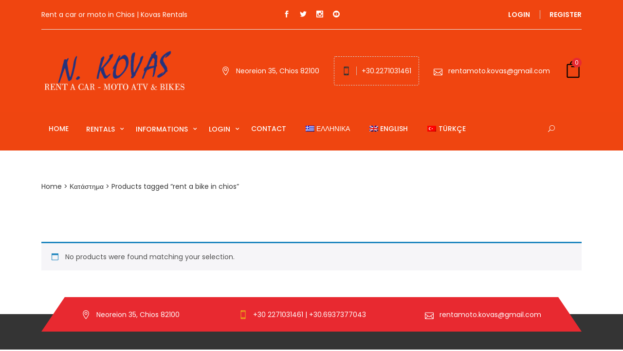

--- FILE ---
content_type: text/html; charset=UTF-8
request_url: https://chios-rentacar.com/en/chios-enoikiasi-autokinitou/rent-a-bike-in-chios/
body_size: 8879
content:
<!DOCTYPE html><html dir="ltr" lang="en-US" prefix="og: https://ogp.me/ns#" ><head><meta http-equiv="Content-Type" content="text/html; charset=UTF-8" /><link rel="profile" href="http://gmpg.org/xfn/11"><link rel="pingback" href="https://chios-rentacar.com/xmlrpc.php"><meta http-equiv="X-UA-Compatible" content="IE=edge"><meta name="viewport" content="width=device-width, initial-scale=1, shrink-to-fit=no"/><!-- <link media="all" href="https://chios-rentacar.com/wp-content/cache/autoptimize/css/autoptimize_c715fdde6c33cbb8855ba103a8103314.css" rel="stylesheet"> -->
<link rel="stylesheet" type="text/css" href="//chios-rentacar.com/wp-content/cache/wpfc-minified/4dttaxx/fnu8d.css" media="all"/><!-- <link media="only screen and (max-width: 768px)" href="https://chios-rentacar.com/wp-content/cache/autoptimize/css/autoptimize_6fe211f8bb15af76999ce9135805d7af.css" rel="stylesheet"> -->
<link rel="stylesheet" type="text/css" href="//chios-rentacar.com/wp-content/cache/wpfc-minified/oq815eh/fkfga.css" media="only screen and (max-width: 768px)"/><title>rent a bike in chios | Ενοικίαση Αυτοκινήτου - Μηχανής στην Χιο | Κovas Chios rentals Car - Bikes</title><link rel="alternate" hreflang="el" href="https://chios-rentacar.com/chios-enoikiasi-autokinitou/%ce%b5%ce%bd%ce%bf%ce%b9%ce%ba%ce%b9%ce%b1%cf%83%ce%b7-%cf%80%ce%bf%ce%b4%ce%b7%ce%bb%ce%b1%cf%84%ce%bf%cf%85-%cf%87%ce%b9%ce%bf%cf%82/" /><link rel="alternate" hreflang="en" href="https://chios-rentacar.com/en/chios-enoikiasi-autokinitou/rent-a-bike-in-chios/" /><link rel="alternate" hreflang="tr" href="https://chios-rentacar.com/tr/chios-enoikiasi-autokinitou/%ce%b5%ce%bd%ce%bf%ce%b9%ce%ba%ce%b9%ce%b1%cf%83%ce%b7-%cf%80%ce%bf%ce%b4%ce%b7%ce%bb%ce%b1%cf%84%ce%bf%cf%85-%cf%87%ce%b9%ce%bf%cf%82-tr/" /><link rel="alternate" hreflang="x-default" href="https://chios-rentacar.com/chios-enoikiasi-autokinitou/%ce%b5%ce%bd%ce%bf%ce%b9%ce%ba%ce%b9%ce%b1%cf%83%ce%b7-%cf%80%ce%bf%ce%b4%ce%b7%ce%bb%ce%b1%cf%84%ce%bf%cf%85-%cf%87%ce%b9%ce%bf%cf%82/" /><meta name="robots" content="max-image-preview:large" /><link rel="canonical" href="https://chios-rentacar.com/en/chios-enoikiasi-autokinitou/rent-a-bike-in-chios/" /><meta name="generator" content="All in One SEO (AIOSEO) 4.9.2" /> <script type="application/ld+json" class="aioseo-schema">{"@context":"https:\/\/schema.org","@graph":[{"@type":"BreadcrumbList","@id":"https:\/\/chios-rentacar.com\/en\/chios-enoikiasi-autokinitou\/rent-a-bike-in-chios\/#breadcrumblist","itemListElement":[{"@type":"ListItem","@id":"https:\/\/chios-rentacar.com\/en\/#listItem","position":1,"name":"Home","item":"https:\/\/chios-rentacar.com\/en\/","nextItem":{"@type":"ListItem","@id":"https:\/\/chios-rentacar.com\/en\/shop\/#listItem","name":"\u039a\u03b1\u03c4\u03ac\u03c3\u03c4\u03b7\u03bc\u03b1"}},{"@type":"ListItem","@id":"https:\/\/chios-rentacar.com\/en\/shop\/#listItem","position":2,"name":"\u039a\u03b1\u03c4\u03ac\u03c3\u03c4\u03b7\u03bc\u03b1","item":"https:\/\/chios-rentacar.com\/en\/shop\/","nextItem":{"@type":"ListItem","@id":"https:\/\/chios-rentacar.com\/en\/chios-enoikiasi-autokinitou\/rent-a-bike-in-chios\/#listItem","name":"rent a bike in chios"},"previousItem":{"@type":"ListItem","@id":"https:\/\/chios-rentacar.com\/en\/#listItem","name":"Home"}},{"@type":"ListItem","@id":"https:\/\/chios-rentacar.com\/en\/chios-enoikiasi-autokinitou\/rent-a-bike-in-chios\/#listItem","position":3,"name":"rent a bike in chios","previousItem":{"@type":"ListItem","@id":"https:\/\/chios-rentacar.com\/en\/shop\/#listItem","name":"\u039a\u03b1\u03c4\u03ac\u03c3\u03c4\u03b7\u03bc\u03b1"}}]},{"@type":"CollectionPage","@id":"https:\/\/chios-rentacar.com\/en\/chios-enoikiasi-autokinitou\/rent-a-bike-in-chios\/#collectionpage","url":"https:\/\/chios-rentacar.com\/en\/chios-enoikiasi-autokinitou\/rent-a-bike-in-chios\/","name":"rent a bike in chios | \u0395\u03bd\u03bf\u03b9\u03ba\u03af\u03b1\u03c3\u03b7 \u0391\u03c5\u03c4\u03bf\u03ba\u03b9\u03bd\u03ae\u03c4\u03bf\u03c5 - \u039c\u03b7\u03c7\u03b1\u03bd\u03ae\u03c2 \u03c3\u03c4\u03b7\u03bd \u03a7\u03b9\u03bf | \u039aovas Chios rentals Car - Bikes","inLanguage":"en-US","isPartOf":{"@id":"https:\/\/chios-rentacar.com\/en\/#website"},"breadcrumb":{"@id":"https:\/\/chios-rentacar.com\/en\/chios-enoikiasi-autokinitou\/rent-a-bike-in-chios\/#breadcrumblist"}},{"@type":"Organization","@id":"https:\/\/chios-rentacar.com\/en\/#organization","name":"Nikos Kovas Rent a Car\u2022 Moto,ATV &amp; Bikes","url":"https:\/\/chios-rentacar.com\/en\/"},{"@type":"WebSite","@id":"https:\/\/chios-rentacar.com\/en\/#website","url":"https:\/\/chios-rentacar.com\/en\/","name":"\u0395\u03bd\u03bf\u03b9\u03ba\u03af\u03b1\u03c3\u03b7 \u0391\u03c5\u03c4\u03bf\u03ba\u03b9\u03bd\u03ae\u03c4\u03bf\u03c5 - \u039c\u03b7\u03c7\u03b1\u03bd\u03ae\u03c2 \u03c3\u03c4\u03b7\u03bd \u03a7\u03af\u03bf | Chios rent a car - motorbike | Ara\u00e7 Kiralama - Moto Sak\u0131z Adas\u0131nda","inLanguage":"en-US","publisher":{"@id":"https:\/\/chios-rentacar.com\/en\/#organization"}}]}</script> <link rel='dns-prefetch' href='//fonts.googleapis.com' /><link rel="alternate" type="application/rss+xml" title="Ενοικίαση Αυτοκινήτου - Μηχανής στην Χιο | Κovas Chios rentals Car - Bikes &raquo; Feed" href="https://chios-rentacar.com/en/feed/" /><link rel="alternate" type="application/rss+xml" title="Ενοικίαση Αυτοκινήτου - Μηχανής στην Χιο | Κovas Chios rentals Car - Bikes &raquo; Comments Feed" href="https://chios-rentacar.com/en/comments/feed/" /><link rel="alternate" type="application/rss+xml" title="Ενοικίαση Αυτοκινήτου - Μηχανής στην Χιο | Κovas Chios rentals Car - Bikes &raquo; rent a bike in chios Tag Feed" href="https://chios-rentacar.com/en/chios-enoikiasi-autokinitou/rent-a-bike-in-chios/feed/" /><link rel='stylesheet' id='ireca_fonts-css' href='https://fonts.googleapis.com/css?family=Poppins%3A100%2C200%2C300%2C400%2C500%2C600%2C700%2C800%2C900%22%7CTeko%3A100%2C200%2C300%2C400%2C500%2C600%2C700%2C800%2C900&#038;subset=latin%2Clatin-ext' media='all' /> <script id="wpml-cookie-js-extra">var wpml_cookies = {"wp-wpml_current_language":{"value":"en","expires":1,"path":"\/"}};
var wpml_cookies = {"wp-wpml_current_language":{"value":"en","expires":1,"path":"\/"}};</script> <script src='//chios-rentacar.com/wp-content/cache/wpfc-minified/e2xu3yi1/fmf84.js' type="text/javascript"></script>
<!-- <script src="https://chios-rentacar.com/wp-includes/js/jquery/jquery.min.js?ver=3.7.1" id="jquery-core-js"></script> --> <script id="woocommerce-js-extra">var woocommerce_params = {"ajax_url":"\/wp-admin\/admin-ajax.php","wc_ajax_url":"\/en\/?wc-ajax=%%endpoint%%","i18n_password_show":"Show password","i18n_password_hide":"Hide password"};</script> <link rel="https://api.w.org/" href="https://chios-rentacar.com/en/wp-json/" /><link rel="alternate" title="JSON" type="application/json" href="https://chios-rentacar.com/en/wp-json/wp/v2/product_tag/206" /><link rel="EditURI" type="application/rsd+xml" title="RSD" href="https://chios-rentacar.com/xmlrpc.php?rsd" /><meta name="generator" content="WordPress 6.7.4" /><meta name="generator" content="WooCommerce 10.3.7" /><meta name="generator" content="WPML ver:4.6.13 stt:1,13,54;" />  <script>var _paq = window._paq = window._paq || [];
/* tracker methods like "setCustomDimension" should be called before "trackPageView" */
_paq.push(['trackPageView']);
_paq.push(['enableLinkTracking']);
(function() {
var u="//stats.foxit.gr/";
_paq.push(['setTrackerUrl', u+'matomo.php']);
_paq.push(['setSiteId', '2']);
var d=document, g=d.createElement('script'), s=d.getElementsByTagName('script')[0];
g.async=true; g.src=u+'matomo.js'; s.parentNode.insertBefore(g,s);
})();</script>  <script>var _mtm = window._mtm = window._mtm || [];
_mtm.push({'mtm.startTime': (new Date().getTime()), 'event': 'mtm.Start'});
(function() {
var d=document, g=d.createElement('script'), s=d.getElementsByTagName('script')[0];
g.async=true; g.src='https://stats.foxit.gr/js/container_LJrj8ib2.js'; s.parentNode.insertBefore(g,s);
})();</script>  <noscript><style>.woocommerce-product-gallery{ opacity: 1 !important; }</style></noscript><meta name="generator" content="Elementor 3.34.1; features: additional_custom_breakpoints; settings: css_print_method-external, google_font-enabled, font_display-auto">  <script data-cnb-version="1.5.4" type="text/javascript" async="async" src="https://user.callnowbutton.com/domain_b5373553_00ea_40a6_b524_b15f7e59a541.js?dbver=1758610448"></script> <meta name="generator" content="Powered by Slider Revolution 6.7.38 - responsive, Mobile-Friendly Slider Plugin for WordPress with comfortable drag and drop interface." /><link rel="icon" href="https://chios-rentacar.com/wp-content/uploads/2019/01/cropped-logo_KOVAS-32x32.png" sizes="32x32" /><link rel="icon" href="https://chios-rentacar.com/wp-content/uploads/2019/01/cropped-logo_KOVAS-192x192.png" sizes="192x192" /><link rel="apple-touch-icon" href="https://chios-rentacar.com/wp-content/uploads/2019/01/cropped-logo_KOVAS-180x180.png" /><meta name="msapplication-TileImage" content="https://chios-rentacar.com/wp-content/uploads/2019/01/cropped-logo_KOVAS-270x270.png" /><style id="wp-custom-css">.adfdfd{
background: url('https://demo.ovathemes.com/ireca/wp-content/uploads/2018/06/slide_carousel_1.jpg');
background: url('https://demo.ovathemes.com/ireca/wp-content/uploads/2018/06/slider_caro_4.jpg');
background: url('https://demo.ovathemes.com/ireca/wp-content/uploads/2018/06/slider_caro_5.jpg');
background: url('https://demo.ovathemes.com/ireca/wp-content/uploads/2018/06/slider_caro_6.jpg');
background: url('https://demo.ovathemes.com/ireca/wp-content/uploads/2018/06/slider_caro_7.jpg');
}
.header_m {
margin-bottom: 60px;
display: inline-block;
clear: both;
width: 100%;
z-index: 999;
position: relative;
background-color: #f04510;
}
.navbar-nav {
display: -ms-flexbox;
display: -webkit-inline-box;
-ms-flex-direction: column;
flex-direction: column;
padding-left: 0;
margin-bottom: 0;
list-style: none;
}
.ireca_info {
margin-right: 30px;
color: #fff;
display: inline-flex;
align-items: center;
}
.header_info {
color: #fff;
font-size: 14px;
font-weight: 400;
}
.ireca_account a {
text-transform: uppercase;
font-weight: 600;
color: #fff;
}
.ireca_info.box_dotted .text {
color: #fff;
}
ul.ireca_socials li a {
padding: 0px 10px;
color: #fff;
}
.checked {
color: orange;
}
.header_img {
max-height: 385px;
position: relative;
background-position: center top !important;
background-size: cover !important;
background-repeat: no-repeat !important;
display: flex;
align-items: center;
justify-content: space-around;
}
.bg_overlay_header {
position: relative;
background-color: #000;
opacity: 0;
position: absolute;
top: 0;
left: 0;
width: 100%;
height: 100%;
}
.logged-in .ovamenu_shrink.active_fixed {
top: 1px;
margin: 0!important;
padding: 0!important;
}
@media (min-width: 992px) {
.navbar-expand-lg {
display: -webkit-inline-box;
}
}
.ovatheme_header_version1 .ova_menu ul.navbar-nav > li > a {
padding-right: 21px !important;
}
.ovamenu_shrink.active_fixed {
position: fixed!important;
top: 0px;
width: 100%!important;
left: 0!important;
z-index: 999!important;
background: #f04510!important;
box-shadow: 0px 1px 6px 0px #c5c5c5!important;
height: auto!important;
margin: 0!important;
padding: 0;
}
.wpml-ls-statics-post_translations {
clear: both;
display: none;
}
.wrap_img img{
height:233px;
object-fit:cover;
width: 100%;
}
@media(max-width: 548px){
.navbar-nav{
display: block;
}
}</style> <script async src="https://www.googletagmanager.com/gtag/js?id=UA-68983994-23"></script> <script>window.dataLayer = window.dataLayer || [];
function gtag(){dataLayer.push(arguments);}
gtag('js', new Date());
gtag('config', 'UA-68983994-23');</script> </head><body class="archive tax-product_tag term-rent-a-bike-in-chios term-206 theme-ireca cookies-not-set woocommerce woocommerce-page woocommerce-no-js elementor-default elementor-kit-4231 &quot; data-lang=&quot;el &quot; data-time=&quot;00:00,00:30,01:00,01:30,02:00,02:30,03:00,03:30,04:00,04:30,05:00,05:30,06:00,06:30,07:00,07:30,08:00,08:30,09:00,09:30,10:00,10:30,11:00,11:30,12:00,12:30,13:00,13:30,14:00,14:30,15:00,15:30,16:00,16:30,17:00,17:30,18:00,18:30,19:00,19:30,20:00,20:30,21:00,21:30,22:00,22:30,23:00,23:30 &quot; data-disweek=&quot;" data-lang="el" data-time="00:00,00:30,01:00,01:30,02:00,02:30,03:00,03:30,04:00,04:30,05:00,05:30,06:00,06:30,07:00,07:30,08:00,08:30,09:00,09:30,10:00,10:30,11:00,11:30,12:00,12:30,13:00,13:30,14:00,14:30,15:00,15:30,16:00,16:30,17:00,17:30,18:00,18:30,19:00,19:30,20:00,20:30,21:00,21:30,22:00,22:30,23:00,23:30" data-disweek=""><div class="ovatheme_container_wide  woocommerce"><header class="ovatheme_header_version1 header_m "><div class="top d-none d-lg-block"><div class="container"><div class="row content_top"><div class="col text-left"><div id="custom_html-30" class="widget_text widget widget_custom_html"><div class="textwidget custom-html-widget"><span class="header_info">Rent a car or moto in Chios | Kovas Rentals</span></div></div></div><div class="col text-center"><div id="custom_html-2" class="widget_text widget widget_custom_html"><div class="textwidget custom-html-widget"><ul class="ireca_socials "><li class="d-inline"><a href="https://www.facebook.com/nikos.kovas25/?ref=bookmarks" class="" target="_blank"><i class="social_facebook"></i></a></li><li class="d-inline"><a href="https://twitter.com/Nikos_Kovas" class="" target="_blank"><i class="social_twitter"></i></a></li><li class="d-inline"><a href="https://www.instagram.com/nikos.kovas/" class="" target="_blank"><i class="social_instagram"></i></a></li><li class="d-inline"><a href="https://www.youtube.com/channel/UCjDVqtxIcLiboMbHFM1-Jjg" class="" target="_blank"><i class="social_youtube_circle"></i></a></li></ul></div></div></div><div class="col text-right"><div id="custom_html-33" class="widget_text widget widget_custom_html"><div class="textwidget custom-html-widget"><div class="ireca_account"><a href="/my-account/">Login</a><span></span><a href="/my-account/">Register</a></div></div></div></div><div class="irece_bottom_line d-none d-lg-block"></div></div></div></div><div class="middle d-none d-lg-block"><div class="container d-flex justify-content-between px-01"><div class=" flex-grow-1 d-none d-md-none d-sm-none d-lg-block"><div class="logo"> <a href="https://chios-rentacar.com/en/" class="navbar-brand py-0"> <img src="https://chios-rentacar.com/wp-content/uploads/2019/01/50263505_2153230788262279_4721531666743427072_n-1.png" alt="Ενοικίαση Αυτοκινήτου &#8211; Μηχανής στην Χιο | Κovas Chios rentals Car &#8211; Bikes"> </a></div></div><div class="d-none d-lg-block"><div class="beside_logo d-flex"><div id="custom_html-40" class="widget_text widget widget_custom_html"><div class="textwidget custom-html-widget"><div class="ireca_info "><i class="icon_pin_alt"></i><span class="text">Neoreion 35, Chios 82100</span></div><div class="ireca_info box_dotted"><i class="icon_mobile"></i><span class="text">+30.2271031461 </span></div><div class="ireca_info "><i class="icon_mail_alt"></i><span class="text">rentamoto.kovas@gmail.com</span></div></div></div></div></div><div class="float-sm-right d-none d-lg-block"><div class="cart d-flex"><div id="custom_html-5" class="widget_text widget widget_custom_html"><div class="textwidget custom-html-widget"><div class="ireca-cart-wrapper  style1"><div class="cart-total"> <i class="icon_bag_alt"></i> <span class="items"> 0 </span></div><div class="ireca_minicart"> The Cart is empty</div></div></div></div></div></div></div></div><div class="ova_menu ovamenu_shrink"><div class="container"><div class="row"><div class="col-md-12"><nav class="navbar navbar-expand-lg pl-0 pr-0 py-0 px-0"> <a href="https://chios-rentacar.com/en/" class="navbar-brand d-md-block d-sm-block d-lg-none py-0"> <img src="https://chios-rentacar.com/wp-content/uploads/2019/01/49728103_233993837519194_5948933144123015168_n.png" alt="Ενοικίαση Αυτοκινήτου &#8211; Μηχανής στην Χιο | Κovas Chios rentals Car &#8211; Bikes"> </a><div class="form-inline"><div class=" d-block d-lg-none mr-2"><div class="widget_text widget widget_custom_html"><div class="textwidget custom-html-widget"><div class="ireca-cart-wrapper  style1"><div class="cart-total"> <i class="icon_bag_alt"></i> <span class="items"> 0 </span></div><div class="ireca_minicart"> The Cart is empty</div></div></div></div></div> <button class="navbar-toggler text-right" type="button" data-toggle="collapse" data-target="#mainmenu" aria-controls="mainmenu" aria-expanded="false" aria-label="Toggle navigation"> <span class="navbar-toggler-icon"></span> <span class="navbar-toggler-icon"></span> <span class="navbar-toggler-icon"></span> </button></div><div class="collapse navbar-collapse" id="mainmenu"><ul id="menu-primary-menu-%ce%b1%ce%b3%ce%b3%ce%bb%ce%b9%ce%ba%ce%b1" class="navbar-nav mr-auto"><li id="menu-item-3872" class="nav-item menu-item menu-item-type-post_type menu-item-object-page menu-item-home menu-item-3872 "><a title="Home" href="https://chios-rentacar.com/en/" class=" nav-link ">Home</a></li><li id="menu-item-3873" class="nav-item menu-item menu-item-type-taxonomy menu-item-object-product_cat menu-item-has-children menu-item-3873 dropdown dropdown"><a title="Rentals" href="https://chios-rentacar.com/en/chios-rental-a-car-motobike/chios-rentals/" class="nav-link dropdown-toggle" aria-haspopup="true" aria-expanded="false">Rentals <span class="caret"></span></a><button type="button" class="dropdown-toggle"><i class="arrow_carrot-down"></i></button><ul role="menu" class=" dropdown-menu"><li id="menu-item-3874" class="nav-item menu-item menu-item-type-taxonomy menu-item-object-product_cat menu-item-3874 "><a title="Cars" href="https://chios-rentacar.com/en/chios-rental-a-car-motobike/chios-rentals/cars-chios-rent/" class=" nav-link ">Cars</a></li><li id="menu-item-3875" class="nav-item menu-item menu-item-type-taxonomy menu-item-object-product_cat menu-item-3875 "><a title="Motorbikes" href="https://chios-rentacar.com/en/chios-rental-a-car-motobike/chios-rentals/chios-rent-a-motorbikes/" class=" nav-link ">Motorbikes</a></li></ul></li><li id="menu-item-3937" class="nav-item menu-item menu-item-type-post_type menu-item-object-page menu-item-has-children menu-item-3937 dropdown dropdown"><a title="Informations" href="https://chios-rentacar.com/en/informations/" class="nav-link dropdown-toggle" aria-haspopup="true" aria-expanded="false">Informations <span class="caret"></span></a><button type="button" class="dropdown-toggle"><i class="arrow_carrot-down"></i></button><ul role="menu" class=" dropdown-menu"><li id="menu-item-3877" class="nav-item menu-item menu-item-type-post_type menu-item-object-page menu-item-3877 "><a title="Our Company" href="https://chios-rentacar.com/en/our-company/" class=" nav-link ">Our Company</a></li><li id="menu-item-3878" class="nav-item menu-item menu-item-type-post_type menu-item-object-page menu-item-3878 "><a title="Chios Tour Guide" href="https://chios-rentacar.com/en/chios-guide/" class=" nav-link ">Chios Tour Guide</a></li><li id="menu-item-3879" class="nav-item menu-item menu-item-type-post_type menu-item-object-page menu-item-3879 "><a title="TERMS AND CONDITIONS" href="https://chios-rentacar.com/en/terms-and-conditions/" class=" nav-link ">TERMS AND CONDITIONS</a></li></ul></li><li id="menu-item-3880" class="nav-item menu-item menu-item-type-custom menu-item-object-custom menu-item-has-children menu-item-3880 dropdown dropdown"><a title="Login" href="#" class="nav-link dropdown-toggle" aria-haspopup="true" aria-expanded="false">Login <span class="caret"></span></a><button type="button" class="dropdown-toggle"><i class="arrow_carrot-down"></i></button><ul role="menu" class=" dropdown-menu"><li id="menu-item-3881" class="nav-item menu-item menu-item-type-post_type menu-item-object-page menu-item-3881 "><a title="My Account" href="https://chios-rentacar.com/en/my-account/" class=" nav-link ">My Account</a></li><li id="menu-item-3938" class="nav-item menu-item menu-item-type-post_type menu-item-object-page menu-item-3938 "><a title="Checkout" href="https://chios-rentacar.com/en/checkout/" class=" nav-link ">Checkout</a></li><li id="menu-item-3882" class="nav-item menu-item menu-item-type-custom menu-item-object-custom menu-item-3882 "><a title="Addresses" href="https://chios-rentacar.com/my-account/edit-address/" class=" nav-link ">Addresses</a></li><li id="menu-item-3883" class="nav-item menu-item menu-item-type-custom menu-item-object-custom menu-item-3883 "><a title="Booking History" href="/my-account/orders/" class=" nav-link ">Booking History</a></li><li id="menu-item-3884" class="nav-item menu-item menu-item-type-custom menu-item-object-custom menu-item-3884 "><a title="Lost your password?" href="https://chios-rentacar.com/my-account/lost-password/" class=" nav-link ">Lost your password?</a></li></ul></li><li id="menu-item-3939" class="nav-item menu-item menu-item-type-post_type menu-item-object-page menu-item-3939 "><a title="Contact" href="https://chios-rentacar.com/en/contact/" class=" nav-link ">Contact</a></li><li id="menu-item-wpml-ls-57-el" class="nav-item menu-item-language menu-item wpml-ls-slot-57 wpml-ls-item wpml-ls-item-el wpml-ls-menu-item wpml-ls-first-item menu-item-type-wpml_ls_menu_item menu-item-object-wpml_ls_menu_item menu-item-wpml-ls-57-el "><a href="https://chios-rentacar.com/chios-enoikiasi-autokinitou/%ce%b5%ce%bd%ce%bf%ce%b9%ce%ba%ce%b9%ce%b1%cf%83%ce%b7-%cf%80%ce%bf%ce%b4%ce%b7%ce%bb%ce%b1%cf%84%ce%bf%cf%85-%cf%87%ce%b9%ce%bf%cf%82/" class="menu-item-language nav-link "><span class="glyphicon Ελληνικα"></span>&nbsp;<img
class="wpml-ls-flag"
src="https://chios-rentacar.com/wp-content/plugins/sitepress-multilingual-cms/res/flags/el.png"
alt="" 
/><span class="wpml-ls-native" lang="el">Ελληνικα</span></a></li><li id="menu-item-wpml-ls-57-en" class="nav-item menu-item-language menu-item-language-current menu-item wpml-ls-slot-57 wpml-ls-item wpml-ls-item-en wpml-ls-current-language wpml-ls-menu-item menu-item-type-wpml_ls_menu_item menu-item-object-wpml_ls_menu_item menu-item-wpml-ls-57-en "><a href="https://chios-rentacar.com/en/chios-enoikiasi-autokinitou/rent-a-bike-in-chios/" class="menu-item-language nav-link "><span class="glyphicon English"></span>&nbsp;<img
class="wpml-ls-flag"
src="https://chios-rentacar.com/wp-content/plugins/sitepress-multilingual-cms/res/flags/en.png"
alt="" 
/><span class="wpml-ls-native" lang="en">English</span></a></li><li id="menu-item-wpml-ls-57-tr" class="nav-item menu-item-language menu-item wpml-ls-slot-57 wpml-ls-item wpml-ls-item-tr wpml-ls-menu-item wpml-ls-last-item menu-item-type-wpml_ls_menu_item menu-item-object-wpml_ls_menu_item menu-item-wpml-ls-57-tr "><a href="https://chios-rentacar.com/tr/chios-enoikiasi-autokinitou/%ce%b5%ce%bd%ce%bf%ce%b9%ce%ba%ce%b9%ce%b1%cf%83%ce%b7-%cf%80%ce%bf%ce%b4%ce%b7%ce%bb%ce%b1%cf%84%ce%bf%cf%85-%cf%87%ce%b9%ce%bf%cf%82-tr/" class="menu-item-language nav-link "><span class="glyphicon Türkçe"></span>&nbsp;<img
class="wpml-ls-flag"
src="https://chios-rentacar.com/wp-content/plugins/sitepress-multilingual-cms/res/flags/tr.png"
alt="" 
/><span class="wpml-ls-native" lang="tr">Türkçe</span></a></li></ul><div class="form-inline header1_search mx-0 ml-lg-5 d-none d-lg-block"><div id="custom_html-7" class="widget_text widget widget_custom_html"><div class="textwidget custom-html-widget"><div class="ovacrs_searchwoo"> <i class="icon_search"></i><form role="search" method="get" class="woocommerce-product-search d-flex " action="https://chios-rentacar.com/en/"> <label class="screen-reader-text">Search for:</label> <input type="search" class="search-field" placeholder="Search Products&hellip;" value="" name="s" title="Search for:" /> <input type="submit" value="Search" /> <input type="hidden" name="post_type" value="product" /></form></div></div></div></div></div></nav></div></div></div></div></header><div class="wrap_default_heading_page"><div class="container"><div class="heading_page"><h2 class="page_default_title"></h2><nav class="woocommerce-breadcrumb" aria-label="Breadcrumb"><a href="https://chios-rentacar.com/en/">Home</a> > <a href="https://chios-rentacar.com/en/shop/">Κατάστημα</a> > Products tagged &ldquo;rent a bike in chios&rdquo;</nav></div></div></div><div class="clearfix"></div><section class="ova-page-section"><div class="container"><div class=" ovatheme_woo_nosidebar"><div class="woocommerce-no-products-found"><div class="woocommerce-info" role="status"> No products were found matching your selection.</div></div></div></div></section><footer class="footer footer_default footer_v1"><div class="info"><div class="container"><div class="footer_info"><div class="wrap_slide2_nav"><div class="content px-5"><div class="bg"><div id="custom_html-42" class="widget_text widget  widget_custom_html"><div class="textwidget custom-html-widget"><div class="ireca_info "><i class="icon_pin_alt"></i><span class="text">Neoreion 35, Chios 82100</span></div><div class="ireca_info mob_yellow"><i class="icon_mobile"></i><span class="text"> +30 2271031461 | +30.6937377043</span></div><div class="ireca_info "><i class="icon_mail_alt"></i><span class="text">rentamoto.kovas@gmail.com</span></div></div></div></div></div></div></div></div></div><div class="container"><div class="row top"><div class="col-lg-3 col-md-6"><div class="footer_col1"><div id="custom_html-38" class="widget_text widget  widget_custom_html"><h4 class="footer-widget-title" >Call us now</h4><div class="textwidget custom-html-widget"><div class="footer_contact"><div class="ireca_info "><i class="icon_pin_alt"></i><span class="text">Neoreion 35, Chios 82100</span></div><div class="ireca_info mob_yellow"><i class="icon_mobile"></i><span class="text"> +30 2271031461 | +30 6937377043</span></div><div class="ireca_info "><i class="icon_mail_alt"></i><span class="text">rentamoto.kovas@gmail.com</span></div> <a href="https://goo.gl/maps/KtfCVLMhzom" class="link_find_map">Find us on the map</a></div></div></div></div></div><div class="col-lg-3 col-md-6"><div class="footer_col2"><div id="text-5" class="widget  widget_text"><h4 class="footer-widget-title" >Useful Sites</h4><div class="textwidget"><ul><li><a href="https://www.olympicair.com/"><i class="fa fa-angle-right"></i>OLYMPIC AIR</a></li><li><a href="https://en.aegeanair.com/"><i class="fa fa-angle-right"></i>AEGEAN</a></li><li><a href="https://www.nel.gr/"><i class="fa fa-angle-right"></i>NEL LINES</a></li><li><a href="https://www.bluestarferries.gr/"><i class="fa fa-angle-right"></i>BLUE STAR FERRIES</a></li><li><a href="https://www.hellenicseaways.gr/"><i class="fa fa-angle-right"></i>HELLENIC SEAWAYS</a></li><li><a href="https://www.skyexpress.gr/"><i class="fa fa-angle-right"></i>SKY EXPRESS</a></li><li><a href="https://www.astra-airlines.gr/"><i class="fa fa-angle-right"></i>ASTRA</a></li></ul></div></div></div></div><div class="col-lg-3 col-md-6"><div class="footer_col3"><div id="nav_menu-2" class="widget  widget_nav_menu"><h4 class="footer-widget-title" >Useful Links</h4><div class="menu-usefull-links-%ce%b1%ce%b3%ce%b3%ce%bb%ce%b9%ce%ba%ce%b1-container"><ul id="menu-usefull-links-%ce%b1%ce%b3%ce%b3%ce%bb%ce%b9%ce%ba%ce%b1" class="menu"><li id="menu-item-3946" class="menu-item menu-item-type-post_type menu-item-object-page menu-item-3946"><a href="https://chios-rentacar.com/en/booking/">Booking</a></li><li id="menu-item-3895" class="menu-item menu-item-type-custom menu-item-object-custom menu-item-3895"><a href="#">Partneurs</a></li><li id="menu-item-3896" class="menu-item menu-item-type-custom menu-item-object-custom menu-item-3896"><a href="#">Sitemap</a></li><li id="menu-item-3897" class="menu-item menu-item-type-post_type menu-item-object-page menu-item-3897"><a href="https://chios-rentacar.com/en/my-account/">My Account</a></li><li id="menu-item-3898" class="menu-item menu-item-type-post_type menu-item-object-page menu-item-3898"><a href="https://chios-rentacar.com/en/terms-and-conditions/">TERMS AND CONDITIONS</a></li><li id="menu-item-3947" class="menu-item menu-item-type-post_type menu-item-object-page menu-item-3947"><a rel="privacy-policy" href="https://chios-rentacar.com/en/gdpr-policy/">GDPR Policy</a></li></ul></div></div></div></div><div class="col-lg-3 col-md-6"><div class="footer_col4"><div id="text-4" class="widget  widget_text"><h4 class="footer-widget-title" >EMERGENCY CONTACTS</h4><div class="textwidget"><ul><li><a href="tel:+302271023998"><i class="fa fa-angle-right"></i>Airport +30 22710 23998</a></li><li><a href="tel:+302271044432"><i class="fa fa-angle-right"></i>Port Authority +30 22710 44432</a></li><li><a href="tel:+302271081544"><i class="fa fa-angle-right"></i>Police Stasion +30 22710 81544</a></li><li><a href="tel:+302271044302"><i class="fa fa-angle-right"></i>Chios Hospital +30 22710 44302</a></li><li><a href="tel:+302271044389"><i class="fa fa-angle-right"></i>Tourism Office +30 22710 44389</a></li><li><a href="tel:+302271041111"><i class="fa fa-angle-right"></i>TAXI Service +30 22710 41111</a></li><li><a href="tel:+302271022079"><i class="fa fa-angle-right"></i>ΛBus Lines +30 22710 22079</a></li></ul></div></div></div></div></div></div><div class="container"><div class="row bottom"><div class="col-md-12"><div class="footer_social"><div id="custom_html-28" class="widget_text widget  widget_custom_html"><div class="textwidget custom-html-widget"><ul class="ireca_socials "><li class="d-inline"><a href="https://www.facebook.com/nikos.kovas25/?ref=bookmarks" class="facebook" target="_blank">Facebook</a></li><li class="d-inline"><a href="https://www.instagram.com/nikos.kovas/" class="instagram" target="_blank">Instagram</a></li><li class="d-inline"><a href="https://twitter.com/Nikos_Kovas" class="twitter" target="_blank">Twitter</a></li><li class="d-inline"><a href="https://www.youtube.com/channel/UCjDVqtxIcLiboMbHFM1-Jjg" class="youtube" target="_blank">Youtube</a></li><li class="d-inline"><a href="https://goo.gl/maps/KtfCVLMhzom" class="google" target="_blank">Google Maps</a></li></ul></div></div></div></div><div class="col-md-12"><div class="footer_copyright"><div id="custom_html-29" class="widget_text widget widget_custom_html"><div class="textwidget custom-html-widget">Πνεματικά Δικαιώματα Κατοχυρωμένα © 2019 | Κατασκευή & Φιλοξενία <a href="https://proconcept.gr">Proconcept Agency</a></div></div></div></div></div></div></footer></div> <script type="application/ld+json">{"@context":"https:\/\/schema.org\/","@type":"BreadcrumbList","itemListElement":[{"@type":"ListItem","position":1,"item":{"name":"Home","@id":"https:\/\/chios-rentacar.com\/en\/"}},{"@type":"ListItem","position":2,"item":{"name":"\u039a\u03b1\u03c4\u03ac\u03c3\u03c4\u03b7\u03bc\u03b1","@id":"https:\/\/chios-rentacar.com\/en\/shop\/"}},{"@type":"ListItem","position":3,"item":{"name":"Products tagged &amp;ldquo;rent a bike in chios&amp;rdquo;","@id":"https:\/\/chios-rentacar.com\/en\/chios-enoikiasi-autokinitou\/rent-a-bike-in-chios\/"}}]}</script> <script>const lazyloadRunObserver = () => {
const lazyloadBackgrounds = document.querySelectorAll( `.e-con.e-parent:not(.e-lazyloaded)` );
const lazyloadBackgroundObserver = new IntersectionObserver( ( entries ) => {
entries.forEach( ( entry ) => {
if ( entry.isIntersecting ) {
let lazyloadBackground = entry.target;
if( lazyloadBackground ) {
lazyloadBackground.classList.add( 'e-lazyloaded' );
}
lazyloadBackgroundObserver.unobserve( entry.target );
}
});
}, { rootMargin: '200px 0px 200px 0px' } );
lazyloadBackgrounds.forEach( ( lazyloadBackground ) => {
lazyloadBackgroundObserver.observe( lazyloadBackground );
} );
};
const events = [
'DOMContentLoaded',
'elementor/lazyload/observe',
];
events.forEach( ( event ) => {
document.addEventListener( event, lazyloadRunObserver );
} );</script> <script>(function () {
var c = document.body.className;
c = c.replace(/woocommerce-no-js/, 'woocommerce-js');
document.body.className = c;
})();</script> <script type="module" src="https://chios-rentacar.com/wp-content/plugins/all-in-one-seo-pack/dist/Lite/assets/table-of-contents.95d0dfce.js?ver=4.9.2" id="aioseo/js/src/vue/standalone/blocks/table-of-contents/frontend.js-js"></script> <script src="https://chios-rentacar.com/wp-includes/js/dist/hooks.min.js?ver=4d63a3d491d11ffd8ac6" id="wp-hooks-js"></script> <script src="https://chios-rentacar.com/wp-includes/js/dist/i18n.min.js?ver=5e580eb46a90c2b997e6" id="wp-i18n-js"></script> <script id="wp-i18n-js-after">wp.i18n.setLocaleData( { 'text direction\u0004ltr': [ 'ltr' ] } );</script> <script id="contact-form-7-js-before">var wpcf7 = {
"api": {
"root": "https:\/\/chios-rentacar.com\/en\/wp-json\/",
"namespace": "contact-form-7\/v1"
}
};</script> <script id="ireca-js-extra">var irecaMessages = {"required":"This field is required.","remote":"Please fix this field.","email":"Please enter a valid email address.","url":"Please enter a valid URL.","date":"Please enter a valid date.","dateISO":"Please enter a valid date (ISO).","number":"Please enter a valid number.","digits":"Please enter only digits.","creditcard":"Please enter a valid credit card number.","equalTo":"Please enter the same value again.","accept":"Please enter a value with a valid extension.","maxlength":"Please enter no more than {0} characters.","minlength":"Please enter at least {0} characters.","rangelength":"Please enter a value between {0} and {1} characters long.","range":"Please enter a value between {0} and {1}.","max":"Please enter a value less than or equal to {0}.","min":"Please enter a value greater than or equal to {0}.","recaptcha":"reCAPTCHA is required to verify that you are not a robot.","noResults":"No results found","searching":"Searching...","inputTooShort":"You must enter more characters..."};</script> <script src="https://chios-rentacar.com/wp-includes/js/dist/vendor/moment.min.js?ver=2.30.1" id="moment-js"></script> <script id="moment-js-after">moment.updateLocale( 'en_US', {"months":["January","February","March","April","May","June","July","August","September","October","November","December"],"monthsShort":["Jan","Feb","Mar","Apr","May","Jun","Jul","Aug","Sep","Oct","Nov","Dec"],"weekdays":["Sunday","Monday","Tuesday","Wednesday","Thursday","Friday","Saturday"],"weekdaysShort":["Sun","Mon","Tue","Wed","Thu","Fri","Sat"],"week":{"dow":1},"longDateFormat":{"LT":"H:i","LTS":null,"L":null,"LL":"d\/m\/Y","LLL":"F j, Y g:i a","LLLL":null}} );</script> <script id="wc-order-attribution-js-extra">var wc_order_attribution = {"params":{"lifetime":1.0000000000000001e-5,"session":30,"base64":false,"ajaxurl":"https:\/\/chios-rentacar.com\/wp-admin\/admin-ajax.php","prefix":"wc_order_attribution_","allowTracking":true},"fields":{"source_type":"current.typ","referrer":"current_add.rf","utm_campaign":"current.cmp","utm_source":"current.src","utm_medium":"current.mdm","utm_content":"current.cnt","utm_id":"current.id","utm_term":"current.trm","utm_source_platform":"current.plt","utm_creative_format":"current.fmt","utm_marketing_tactic":"current.tct","session_entry":"current_add.ep","session_start_time":"current_add.fd","session_pages":"session.pgs","session_count":"udata.vst","user_agent":"udata.uag"}};</script> <script defer src="https://chios-rentacar.com/wp-content/cache/autoptimize/js/autoptimize_6fff33c0d34579d9e861930fc9eed015.js"></script></body></html><!-- WP Fastest Cache file was created in 2.149 seconds, on 08/01/2026 @ 14:14 -->